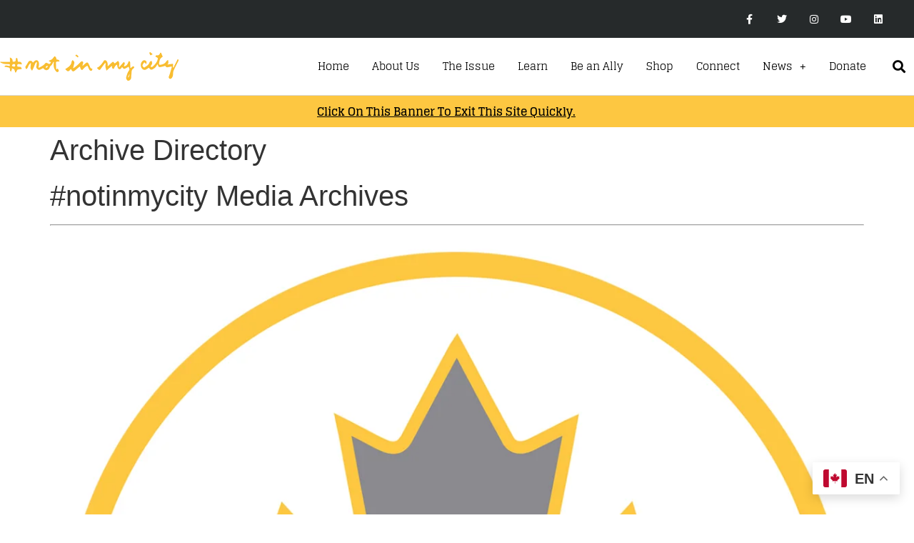

--- FILE ---
content_type: text/css
request_url: https://notinmycity.ca/wp-content/uploads/elementor/css/post-4522.css?ver=1769773648
body_size: 2437
content:
.elementor-kit-4522{--e-global-color-primary:#FDC741;--e-global-color-secondary:#54595F;--e-global-color-text:#000000;--e-global-color-accent:#FDC741;--e-global-typography-primary-font-family:"Glegoo";--e-global-typography-primary-font-weight:600;--e-global-typography-secondary-font-family:"Glegoo";--e-global-typography-secondary-font-weight:400;--e-global-typography-text-font-family:"Glegoo";--e-global-typography-text-font-size:20px;--e-global-typography-text-font-weight:400;--e-global-typography-accent-font-family:"Glegoo";--e-global-typography-accent-font-weight:500;font-size:20px;}.elementor-kit-4522 button:hover,.elementor-kit-4522 button:focus,.elementor-kit-4522 input[type="button"]:hover,.elementor-kit-4522 input[type="button"]:focus,.elementor-kit-4522 input[type="submit"]:hover,.elementor-kit-4522 input[type="submit"]:focus,.elementor-kit-4522 .elementor-button:hover,.elementor-kit-4522 .elementor-button:focus{background-color:#000000;color:#FFFFFF;}.elementor-kit-4522 e-page-transition{background-color:#FFBC7D;}.elementor-kit-4522 a{color:#000000;text-decoration:underline;}.elementor-kit-4522 h2{font-size:40px;}.elementor-kit-4522 button,.elementor-kit-4522 input[type="button"],.elementor-kit-4522 input[type="submit"],.elementor-kit-4522 .elementor-button{font-size:18px;font-weight:bold;text-transform:uppercase;text-decoration:none;color:#000000;padding:20px 20px 20px 20px;}.elementor-section.elementor-section-boxed > .elementor-container{max-width:1250px;}.e-con{--container-max-width:1250px;}.elementor-widget:not(:last-child){margin-block-end:20px;}.elementor-element{--widgets-spacing:20px 20px;--widgets-spacing-row:20px;--widgets-spacing-column:20px;}{}h1.entry-title{display:var(--page-title-display);}.site-header .site-branding{flex-direction:column;align-items:stretch;}.site-header{padding-inline-end:0px;padding-inline-start:0px;}.site-footer .site-branding{flex-direction:column;align-items:stretch;}@media(max-width:1024px){.elementor-section.elementor-section-boxed > .elementor-container{max-width:1024px;}.e-con{--container-max-width:1024px;}}@media(max-width:767px){.elementor-section.elementor-section-boxed > .elementor-container{max-width:767px;}.e-con{--container-max-width:767px;}}/* Start custom CSS *//* Link */
.elementor-widget-wp-widget-recent-posts ul a{
	font-size:18px;
	color:#020202;
	word-spacing:2px;
	letter-spacing:0.4px;
	line-height:2.2em;
	
}/* End custom CSS */

--- FILE ---
content_type: text/css
request_url: https://notinmycity.ca/wp-content/uploads/elementor/css/post-4523.css?ver=1769773648
body_size: 16919
content:
.elementor-4523 .elementor-element.elementor-element-f2b03d9{--display:flex;--flex-direction:row;--container-widget-width:calc( ( 1 - var( --container-widget-flex-grow ) ) * 100% );--container-widget-height:100%;--container-widget-flex-grow:1;--container-widget-align-self:stretch;--flex-wrap-mobile:wrap;--align-items:center;box-shadow:0px 0px 10px 0px rgba(0,0,0,0.5);--margin-top:0px;--margin-bottom:0px;--margin-left:0px;--margin-right:0px;--padding-top:0px;--padding-bottom:0px;--padding-left:0px;--padding-right:0px;}.elementor-4523 .elementor-element.elementor-element-f2b03d9:not(.elementor-motion-effects-element-type-background), .elementor-4523 .elementor-element.elementor-element-f2b03d9 > .elementor-motion-effects-container > .elementor-motion-effects-layer{background-color:transparent;background-image:linear-gradient(178deg, #DFDFDF 0%, #FFFFFF 78%);}.elementor-widget-image .widget-image-caption{color:var( --e-global-color-text );font-family:var( --e-global-typography-text-font-family ), Sans-serif;font-size:var( --e-global-typography-text-font-size );font-weight:var( --e-global-typography-text-font-weight );}.elementor-4523 .elementor-element.elementor-element-df67c29{text-align:center;}.elementor-4523 .elementor-element.elementor-element-df67c29 img{width:79%;}.elementor-4523 .elementor-element.elementor-element-2afb1f78 > .elementor-container > .elementor-column > .elementor-widget-wrap{align-content:center;align-items:center;}.elementor-4523 .elementor-element.elementor-element-2afb1f78:not(.elementor-motion-effects-element-type-background), .elementor-4523 .elementor-element.elementor-element-2afb1f78 > .elementor-motion-effects-container > .elementor-motion-effects-layer{background-color:#262a2b;}.elementor-4523 .elementor-element.elementor-element-2afb1f78 > .elementor-container{min-height:45px;}.elementor-4523 .elementor-element.elementor-element-2afb1f78{transition:background 0.3s, border 0.3s, border-radius 0.3s, box-shadow 0.3s;padding:4px 0px 4px 0px;}.elementor-4523 .elementor-element.elementor-element-2afb1f78 > .elementor-background-overlay{transition:background 0.3s, border-radius 0.3s, opacity 0.3s;}.elementor-4523 .elementor-element.elementor-element-41abaf41{--grid-template-columns:repeat(0, auto);--icon-size:14px;--grid-column-gap:0px;--grid-row-gap:0px;}.elementor-4523 .elementor-element.elementor-element-41abaf41 .elementor-widget-container{text-align:right;}.elementor-4523 .elementor-element.elementor-element-41abaf41 .elementor-social-icon{background-color:rgba(0,0,0,0);--icon-padding:0.9em;}.elementor-4523 .elementor-element.elementor-element-41abaf41 .elementor-social-icon i{color:#ffffff;}.elementor-4523 .elementor-element.elementor-element-41abaf41 .elementor-social-icon svg{fill:#ffffff;}.elementor-4523 .elementor-element.elementor-element-41abaf41 .elementor-social-icon:hover{background-color:#e8c204;}.elementor-4523 .elementor-element.elementor-element-9de5390 > .elementor-container > .elementor-column > .elementor-widget-wrap{align-content:center;align-items:center;}.elementor-4523 .elementor-element.elementor-element-9de5390 > .elementor-container{max-width:1444px;}.elementor-4523 .elementor-element.elementor-element-9de5390{border-style:solid;border-width:0px 0px 1px 0px;border-color:#d8d8d8;margin-top:0px;margin-bottom:0px;padding:1em 0em 1em 0em;}.elementor-4523 .elementor-element.elementor-element-b3fa236{text-align:start;}.elementor-bc-flex-widget .elementor-4523 .elementor-element.elementor-element-5c74194.elementor-column .elementor-widget-wrap{align-items:center;}.elementor-4523 .elementor-element.elementor-element-5c74194.elementor-column.elementor-element[data-element_type="column"] > .elementor-widget-wrap.elementor-element-populated{align-content:center;align-items:center;}.elementor-4523 .elementor-element.elementor-element-5c74194 > .elementor-widget-wrap > .elementor-widget:not(.elementor-widget__width-auto):not(.elementor-widget__width-initial):not(:last-child):not(.elementor-absolute){margin-block-end:1px;}.elementor-4523 .elementor-element.elementor-element-5c74194 > .elementor-element-populated{margin:0px 0px 0px 0px;--e-column-margin-right:0px;--e-column-margin-left:0px;padding:0px 0px 0px 0px;}.elementor-widget-nav-menu .elementor-nav-menu .elementor-item{font-family:var( --e-global-typography-primary-font-family ), Sans-serif;font-weight:var( --e-global-typography-primary-font-weight );}.elementor-widget-nav-menu .elementor-nav-menu--main .elementor-item{color:var( --e-global-color-text );fill:var( --e-global-color-text );}.elementor-widget-nav-menu .elementor-nav-menu--main .elementor-item:hover,
					.elementor-widget-nav-menu .elementor-nav-menu--main .elementor-item.elementor-item-active,
					.elementor-widget-nav-menu .elementor-nav-menu--main .elementor-item.highlighted,
					.elementor-widget-nav-menu .elementor-nav-menu--main .elementor-item:focus{color:var( --e-global-color-accent );fill:var( --e-global-color-accent );}.elementor-widget-nav-menu .elementor-nav-menu--main:not(.e--pointer-framed) .elementor-item:before,
					.elementor-widget-nav-menu .elementor-nav-menu--main:not(.e--pointer-framed) .elementor-item:after{background-color:var( --e-global-color-accent );}.elementor-widget-nav-menu .e--pointer-framed .elementor-item:before,
					.elementor-widget-nav-menu .e--pointer-framed .elementor-item:after{border-color:var( --e-global-color-accent );}.elementor-widget-nav-menu{--e-nav-menu-divider-color:var( --e-global-color-text );}.elementor-widget-nav-menu .elementor-nav-menu--dropdown .elementor-item, .elementor-widget-nav-menu .elementor-nav-menu--dropdown  .elementor-sub-item{font-family:var( --e-global-typography-accent-font-family ), Sans-serif;font-weight:var( --e-global-typography-accent-font-weight );}.elementor-4523 .elementor-element.elementor-element-5a2eb671 > .elementor-widget-container{margin:0px 0px 0px 0px;padding:0em 0em 0em 0em;}.elementor-4523 .elementor-element.elementor-element-5a2eb671 .elementor-menu-toggle{margin-left:auto;background-color:#00000000;}.elementor-4523 .elementor-element.elementor-element-5a2eb671 .elementor-nav-menu .elementor-item{font-family:"Glegoo", Sans-serif;font-size:15px;font-weight:500;text-decoration:none;}.elementor-4523 .elementor-element.elementor-element-5a2eb671 .elementor-nav-menu--main .elementor-item{color:#000000;fill:#000000;padding-left:16px;padding-right:16px;padding-top:0px;padding-bottom:0px;}.elementor-4523 .elementor-element.elementor-element-5a2eb671 .elementor-nav-menu--main .elementor-item:hover,
					.elementor-4523 .elementor-element.elementor-element-5a2eb671 .elementor-nav-menu--main .elementor-item.elementor-item-active,
					.elementor-4523 .elementor-element.elementor-element-5a2eb671 .elementor-nav-menu--main .elementor-item.highlighted,
					.elementor-4523 .elementor-element.elementor-element-5a2eb671 .elementor-nav-menu--main .elementor-item:focus{color:#FDC741;fill:#FDC741;}.elementor-4523 .elementor-element.elementor-element-5a2eb671 .elementor-nav-menu--main .elementor-item.elementor-item-active{color:#FDC741;}.elementor-4523 .elementor-element.elementor-element-5a2eb671{--e-nav-menu-horizontal-menu-item-margin:calc( 0px / 2 );}.elementor-4523 .elementor-element.elementor-element-5a2eb671 .elementor-nav-menu--main:not(.elementor-nav-menu--layout-horizontal) .elementor-nav-menu > li:not(:last-child){margin-bottom:0px;}.elementor-4523 .elementor-element.elementor-element-5a2eb671 .elementor-nav-menu--dropdown a, .elementor-4523 .elementor-element.elementor-element-5a2eb671 .elementor-menu-toggle{color:#FFFFFF;fill:#FFFFFF;}.elementor-4523 .elementor-element.elementor-element-5a2eb671 .elementor-nav-menu--dropdown{background-color:#000000;}.elementor-4523 .elementor-element.elementor-element-5a2eb671 .elementor-nav-menu--dropdown a:hover,
					.elementor-4523 .elementor-element.elementor-element-5a2eb671 .elementor-nav-menu--dropdown a:focus,
					.elementor-4523 .elementor-element.elementor-element-5a2eb671 .elementor-nav-menu--dropdown a.elementor-item-active,
					.elementor-4523 .elementor-element.elementor-element-5a2eb671 .elementor-nav-menu--dropdown a.highlighted,
					.elementor-4523 .elementor-element.elementor-element-5a2eb671 .elementor-menu-toggle:hover,
					.elementor-4523 .elementor-element.elementor-element-5a2eb671 .elementor-menu-toggle:focus{color:#FDC741;}.elementor-4523 .elementor-element.elementor-element-5a2eb671 .elementor-nav-menu--dropdown a.elementor-item-active{color:#FFFFFF;background-color:#000000;}.elementor-4523 .elementor-element.elementor-element-5a2eb671 .elementor-nav-menu--dropdown .elementor-item, .elementor-4523 .elementor-element.elementor-element-5a2eb671 .elementor-nav-menu--dropdown  .elementor-sub-item{font-family:"Glegoo", Sans-serif;font-size:16px;font-weight:500;}.elementor-4523 .elementor-element.elementor-element-5a2eb671 div.elementor-menu-toggle{color:#000000;}.elementor-4523 .elementor-element.elementor-element-5a2eb671 div.elementor-menu-toggle svg{fill:#000000;}.elementor-4523 .elementor-element.elementor-element-5a2eb671 div.elementor-menu-toggle:hover, .elementor-4523 .elementor-element.elementor-element-5a2eb671 div.elementor-menu-toggle:focus{color:#FDC741;}.elementor-4523 .elementor-element.elementor-element-5a2eb671 div.elementor-menu-toggle:hover svg, .elementor-4523 .elementor-element.elementor-element-5a2eb671 div.elementor-menu-toggle:focus svg{fill:#FDC741;}.elementor-widget-search-form input[type="search"].elementor-search-form__input{font-family:var( --e-global-typography-text-font-family ), Sans-serif;font-size:var( --e-global-typography-text-font-size );font-weight:var( --e-global-typography-text-font-weight );}.elementor-widget-search-form .elementor-search-form__input,
					.elementor-widget-search-form .elementor-search-form__icon,
					.elementor-widget-search-form .elementor-lightbox .dialog-lightbox-close-button,
					.elementor-widget-search-form .elementor-lightbox .dialog-lightbox-close-button:hover,
					.elementor-widget-search-form.elementor-search-form--skin-full_screen input[type="search"].elementor-search-form__input{color:var( --e-global-color-text );fill:var( --e-global-color-text );}.elementor-widget-search-form .elementor-search-form__submit{font-family:var( --e-global-typography-text-font-family ), Sans-serif;font-size:var( --e-global-typography-text-font-size );font-weight:var( --e-global-typography-text-font-weight );background-color:var( --e-global-color-secondary );}.elementor-4523 .elementor-element.elementor-element-50c05a5 .elementor-search-form{text-align:end;}.elementor-4523 .elementor-element.elementor-element-50c05a5 .elementor-search-form__toggle{--e-search-form-toggle-size:33px;--e-search-form-toggle-color:#000000;--e-search-form-toggle-background-color:#FFFFFF;}.elementor-4523 .elementor-element.elementor-element-50c05a5.elementor-search-form--skin-full_screen .elementor-search-form__container{background-color:#00000082;}.elementor-4523 .elementor-element.elementor-element-50c05a5 .elementor-search-form__input,
					.elementor-4523 .elementor-element.elementor-element-50c05a5 .elementor-search-form__icon,
					.elementor-4523 .elementor-element.elementor-element-50c05a5 .elementor-lightbox .dialog-lightbox-close-button,
					.elementor-4523 .elementor-element.elementor-element-50c05a5 .elementor-lightbox .dialog-lightbox-close-button:hover,
					.elementor-4523 .elementor-element.elementor-element-50c05a5.elementor-search-form--skin-full_screen input[type="search"].elementor-search-form__input{color:#FFFFFF;fill:#FFFFFF;}.elementor-4523 .elementor-element.elementor-element-50c05a5:not(.elementor-search-form--skin-full_screen) .elementor-search-form__container{border-radius:3px;}.elementor-4523 .elementor-element.elementor-element-50c05a5.elementor-search-form--skin-full_screen input[type="search"].elementor-search-form__input{border-radius:3px;}.elementor-4523 .elementor-element.elementor-element-fe4043f:not(.elementor-motion-effects-element-type-background), .elementor-4523 .elementor-element.elementor-element-fe4043f > .elementor-motion-effects-container > .elementor-motion-effects-layer{background-color:#FDC741;}.elementor-4523 .elementor-element.elementor-element-fe4043f{transition:background 0.3s, border 0.3s, border-radius 0.3s, box-shadow 0.3s;}.elementor-4523 .elementor-element.elementor-element-fe4043f > .elementor-background-overlay{transition:background 0.3s, border-radius 0.3s, opacity 0.3s;}.elementor-widget-text-editor{font-family:var( --e-global-typography-text-font-family ), Sans-serif;font-size:var( --e-global-typography-text-font-size );font-weight:var( --e-global-typography-text-font-weight );color:var( --e-global-color-text );}.elementor-widget-text-editor.elementor-drop-cap-view-stacked .elementor-drop-cap{background-color:var( --e-global-color-primary );}.elementor-widget-text-editor.elementor-drop-cap-view-framed .elementor-drop-cap, .elementor-widget-text-editor.elementor-drop-cap-view-default .elementor-drop-cap{color:var( --e-global-color-primary );border-color:var( --e-global-color-primary );}.elementor-4523 .elementor-element.elementor-element-8dc4518{text-align:center;font-family:"Glegoo", Sans-serif;font-size:16px;font-weight:bold;text-transform:capitalize;text-decoration:underline;}.elementor-theme-builder-content-area{height:400px;}.elementor-location-header:before, .elementor-location-footer:before{content:"";display:table;clear:both;}@media(max-width:1024px){.elementor-widget-image .widget-image-caption{font-size:var( --e-global-typography-text-font-size );}.elementor-4523 .elementor-element.elementor-element-2afb1f78{padding:10px 20px 10px 20px;}.elementor-4523 .elementor-element.elementor-element-41abaf41 .elementor-social-icon{--icon-padding:0.9em;}.elementor-4523 .elementor-element.elementor-element-9de5390{padding:20px 20px 20px 20px;}.elementor-4523 .elementor-element.elementor-element-b3fa236{text-align:start;}.elementor-4523 .elementor-element.elementor-element-5a2eb671 > .elementor-widget-container{margin:0px 0px 0px 0px;padding:0px 0px 0px 0px;}.elementor-widget-search-form input[type="search"].elementor-search-form__input{font-size:var( --e-global-typography-text-font-size );}.elementor-widget-search-form .elementor-search-form__submit{font-size:var( --e-global-typography-text-font-size );}.elementor-widget-text-editor{font-size:var( --e-global-typography-text-font-size );}}@media(min-width:768px){.elementor-4523 .elementor-element.elementor-element-f2b03d9{--content-width:840px;}.elementor-4523 .elementor-element.elementor-element-2157d1f6{width:22%;}.elementor-4523 .elementor-element.elementor-element-5c74194{width:74.03%;}.elementor-4523 .elementor-element.elementor-element-e673b63{width:3.636%;}}@media(max-width:1024px) and (min-width:768px){.elementor-4523 .elementor-element.elementor-element-f2b03d9{--content-width:607px;}.elementor-4523 .elementor-element.elementor-element-79753eef{width:100%;}.elementor-4523 .elementor-element.elementor-element-2157d1f6{width:63%;}.elementor-4523 .elementor-element.elementor-element-5c74194{width:33%;}}@media(max-width:767px){.elementor-4523 .elementor-element.elementor-element-f2b03d9{--justify-content:center;--align-items:center;--container-widget-width:calc( ( 1 - var( --container-widget-flex-grow ) ) * 100% );}.elementor-widget-image .widget-image-caption{font-size:var( --e-global-typography-text-font-size );}.elementor-4523 .elementor-element.elementor-element-df67c29 img{width:100%;}.elementor-4523 .elementor-element.elementor-element-2afb1f78{padding:10px 20px 10px 20px;}.elementor-4523 .elementor-element.elementor-element-79753eef > .elementor-element-populated{margin:0px 0px 0px 0px;--e-column-margin-right:0px;--e-column-margin-left:0px;}.elementor-4523 .elementor-element.elementor-element-41abaf41 .elementor-widget-container{text-align:center;}.elementor-4523 .elementor-element.elementor-element-9de5390{padding:20px 20px 20px 20px;}.elementor-4523 .elementor-element.elementor-element-2157d1f6{width:64%;}.elementor-4523 .elementor-element.elementor-element-5c74194{width:23%;}.elementor-4523 .elementor-element.elementor-element-5a2eb671 .elementor-nav-menu--main > .elementor-nav-menu > li > .elementor-nav-menu--dropdown, .elementor-4523 .elementor-element.elementor-element-5a2eb671 .elementor-nav-menu__container.elementor-nav-menu--dropdown{margin-top:44px !important;}.elementor-4523 .elementor-element.elementor-element-e673b63{width:13%;}.elementor-widget-search-form input[type="search"].elementor-search-form__input{font-size:var( --e-global-typography-text-font-size );}.elementor-widget-search-form .elementor-search-form__submit{font-size:var( --e-global-typography-text-font-size );}.elementor-widget-text-editor{font-size:var( --e-global-typography-text-font-size );}.elementor-4523 .elementor-element.elementor-element-8dc4518{font-size:12px;}}

--- FILE ---
content_type: text/css
request_url: https://notinmycity.ca/wp-content/uploads/elementor/css/post-4530.css?ver=1769773648
body_size: 5745
content:
.elementor-4530 .elementor-element.elementor-element-121bd749 > .elementor-container > .elementor-column > .elementor-widget-wrap{align-content:center;align-items:center;}.elementor-4530 .elementor-element.elementor-element-121bd749:not(.elementor-motion-effects-element-type-background), .elementor-4530 .elementor-element.elementor-element-121bd749 > .elementor-motion-effects-container > .elementor-motion-effects-layer{background-color:#000000;}.elementor-4530 .elementor-element.elementor-element-121bd749{transition:background 0.3s, border 0.3s, border-radius 0.3s, box-shadow 0.3s;padding:100px 0px 100px 0px;}.elementor-4530 .elementor-element.elementor-element-121bd749 > .elementor-background-overlay{transition:background 0.3s, border-radius 0.3s, opacity 0.3s;}.elementor-4530 .elementor-element.elementor-element-59b18d13 > .elementor-element-populated{padding:0% 25% 0% 25%;}.elementor-widget-heading .elementor-heading-title{font-family:var( --e-global-typography-primary-font-family ), Sans-serif;font-weight:var( --e-global-typography-primary-font-weight );color:var( --e-global-color-primary );}.elementor-4530 .elementor-element.elementor-element-677ea807{text-align:center;}.elementor-4530 .elementor-element.elementor-element-677ea807 .elementor-heading-title{font-size:30px;font-weight:600;color:#FDC741;}.elementor-4530 .elementor-element.elementor-element-4dfaf6b{--grid-template-columns:repeat(0, auto);--grid-column-gap:5px;--grid-row-gap:0px;}.elementor-4530 .elementor-element.elementor-element-4dfaf6b .elementor-widget-container{text-align:center;}.elementor-4530 .elementor-element.elementor-element-4dfaf6b .elementor-social-icon{background-color:#00000000;}.elementor-4530 .elementor-element.elementor-element-4dfaf6b .elementor-social-icon i{color:#FFFFFF;}.elementor-4530 .elementor-element.elementor-element-4dfaf6b .elementor-social-icon svg{fill:#FFFFFF;}.elementor-4530 .elementor-element.elementor-element-4dfaf6b .elementor-social-icon:hover{background-color:#FDC741;}.elementor-widget-text-editor{font-family:var( --e-global-typography-text-font-family ), Sans-serif;font-size:var( --e-global-typography-text-font-size );font-weight:var( --e-global-typography-text-font-weight );color:var( --e-global-color-text );}.elementor-widget-text-editor.elementor-drop-cap-view-stacked .elementor-drop-cap{background-color:var( --e-global-color-primary );}.elementor-widget-text-editor.elementor-drop-cap-view-framed .elementor-drop-cap, .elementor-widget-text-editor.elementor-drop-cap-view-default .elementor-drop-cap{color:var( --e-global-color-primary );border-color:var( --e-global-color-primary );}.elementor-4530 .elementor-element.elementor-element-7bfa4521 > .elementor-widget-container{margin:0px 0px 0px 0px;padding:0px 0px 0px 20px;}.elementor-4530 .elementor-element.elementor-element-7bfa4521{text-align:center;font-size:18px;font-weight:300;color:#FFFFFF;}.elementor-4530 .elementor-element.elementor-element-ae501b5 > .elementor-widget-container{margin:0px 0px 0px 0px;padding:0px 0px 0px 0px;}.elementor-4530 .elementor-element.elementor-element-e56ddcb{text-align:center;font-family:"Glegoo", Sans-serif;font-size:15px;font-weight:400;color:#FFFFFF;}.elementor-4530 .elementor-element.elementor-element-7b61cbc4 > .elementor-container > .elementor-column > .elementor-widget-wrap{align-content:center;align-items:center;}.elementor-4530 .elementor-element.elementor-element-7b61cbc4{transition:background 0.3s, border 0.3s, border-radius 0.3s, box-shadow 0.3s;padding:20px 0px 20px 0px;}.elementor-4530 .elementor-element.elementor-element-7b61cbc4 > .elementor-background-overlay{transition:background 0.3s, border-radius 0.3s, opacity 0.3s;}.elementor-bc-flex-widget .elementor-4530 .elementor-element.elementor-element-7adc3695.elementor-column .elementor-widget-wrap{align-items:center;}.elementor-4530 .elementor-element.elementor-element-7adc3695.elementor-column.elementor-element[data-element_type="column"] > .elementor-widget-wrap.elementor-element-populated{align-content:center;align-items:center;}.elementor-4530 .elementor-element.elementor-element-7adc3695.elementor-column > .elementor-widget-wrap{justify-content:center;}.elementor-4530 .elementor-element.elementor-element-7adc3695 > .elementor-element-populated{margin:0px 0px 0px 0px;--e-column-margin-right:0px;--e-column-margin-left:0px;padding:0px 0px 0px 0px;}.elementor-4530 .elementor-element.elementor-element-9333151 > .elementor-widget-container{margin:0px 0px 0px 0px;padding:0px 0px 0px 0px;}.elementor-4530 .elementor-element.elementor-element-9333151{text-align:center;}.elementor-4530 .elementor-element.elementor-element-761b5a8{text-align:center;font-family:"Glegoo", Sans-serif;font-size:14px;font-weight:400;color:#C3BEBE;}.elementor-theme-builder-content-area{height:400px;}.elementor-location-header:before, .elementor-location-footer:before{content:"";display:table;clear:both;}@media(max-width:1024px){.elementor-4530 .elementor-element.elementor-element-121bd749{padding:50px 25px 50px 25px;}.elementor-4530 .elementor-element.elementor-element-59b18d13 > .elementor-element-populated{padding:0px 100px 0px 100px;}.elementor-widget-text-editor{font-size:var( --e-global-typography-text-font-size );}.elementor-4530 .elementor-element.elementor-element-7b61cbc4{padding:30px 25px 30px 25px;}}@media(max-width:767px){.elementor-4530 .elementor-element.elementor-element-121bd749{padding:50px 20px 50px 20px;}.elementor-4530 .elementor-element.elementor-element-59b18d13 > .elementor-element-populated{padding:0px 0px 0px 0px;}.elementor-widget-text-editor{font-size:var( --e-global-typography-text-font-size );}.elementor-4530 .elementor-element.elementor-element-7b61cbc4{padding:30px 20px 30px 20px;}}

--- FILE ---
content_type: application/javascript
request_url: https://stcdn.leadconnectorhq.com/_preview/CdeECYPm.js
body_size: 7438
content:
const t={guest_label:{t:0,b:{t:2,i:[{t:3}],s:"Guests"}},add_guest_button:{t:0,b:{t:2,i:[{t:3}],s:"Add Guest"}},guest_name_label:{t:0,b:{t:2,i:[{t:3}],s:"Guest Name"}},guest_name_placeholder:{t:0,b:{t:2,i:[{t:3}],s:"Name"}},guest_name_req_error:{t:0,b:{t:2,i:[{t:3}],s:"Guest Name is required"}},guest_name_invalid_error:{t:0,b:{t:2,i:[{t:3}],s:"Guest Name is invalid"}},guest_email_label:{t:0,b:{t:2,i:[{t:3}],s:"Guest Email"}},guest_email_placeholder:{t:0,b:{t:2,i:[{t:3}],s:"Email"}},guest_email_req_error:{t:0,b:{t:2,i:[{t:3}],s:"Guest Email is required"}},guest_email_invalid_error:{t:0,b:{t:2,i:[{t:3}],s:"Guest Email is invalid!"}},guest_email_unique_error:{t:0,b:{t:2,i:[{t:3}],s:"Email ID must be unique for guests."}},guest_count_only_button:{t:0,b:{t:2,i:[{t:3}],s:"Add Guest Count"}},guest_count_error:{t:0,b:{t:2,i:[{t:3}],s:"Guest count should be between 1 and 100"}},seat_not_available_error:{t:0,b:{t:2,i:[{t:3}],s:"Total available seats for this slot is only"}},default_consent_text:{t:0,b:{t:2,i:[{t:3}],s:"I confirm that I want to receive content from this company using any contact information I provide."}},add_to_google_calendar:{t:0,b:{t:2,i:[{t:3}],s:"Add to Google Calendar"}},add_to_outlook_ical:{t:0,b:{t:2,i:[{t:3}],s:"Add to Outlook / iCal"}},additional_information:{t:0,b:{t:2,i:[{t:3}],s:"Additional Information"}},anything_youd_like_to_know_before_appointment:{t:0,b:{t:2,i:[{t:3}],s:"Is there anything you would like us to know before your appointment?"}},appointment_request_form:{t:0,b:{t:2,i:[{t:3}],s:"Appointment Request Form"}},appointment_requested:{t:0,b:{t:2,i:[{t:3}],s:"Appointment Requested"}},available_starting_times_for:{t:0,b:{t:2,i:[{t:3}],s:"Available Starting times for"}},book_appointment:{t:0,b:{t:2,i:[{t:3}],s:"Book Appointment"}},cancel:{t:0,b:{t:2,i:[{t:3}],s:"Cancel"}},cannot_find_calendar:{t:0,b:{t:2,i:[{t:3}],s:"Cannot find calendar."}},contact_you_shortly_with_contact_method:{t:0,b:{t:2,i:[{t:3,v:"We will contact you shortly to confirm your request. Please call our office at "},{t:4,k:"contactMethod"},{t:3,v:" if you have any questions."}]}},date_of_birth:{t:0,b:{t:2,i:[{t:3}],s:"Date of birth"}},email:{t:0,b:{t:2,i:[{t:3}],s:"Email"}},first_name:{t:0,b:{t:2,i:[{t:3}],s:"First Name"}},go_to_next_month:{t:0,b:{t:2,i:[{t:3}],s:"Find next available slot"}},last_name:{t:0,b:{t:2,i:[{t:3}],s:"Last Name"}},load_more:{t:0,b:{t:2,i:[{t:3}],s:"Load More"}},location:{t:0,b:{t:2,i:[{t:3}],s:"Location"}},location_is_required:{t:0,b:{t:2,i:[{t:3}],s:"Location is required"}},please_enter_location:{t:0,b:{t:2,i:[{t:3}],s:"Please enter a location"}},payment_information:{t:0,b:{t:2,i:[{t:3}],s:"Payment information"}},next_month:{t:0,b:{t:2,i:[{t:3}],s:"Next month"}},no_calendar_event_found:{t:0,b:{t:2,i:[{t:3}],s:"No calendar event found"}},no_slot_available_this_month:{t:0,b:{t:2,i:[{t:3}],s:"No slot available this month."}},no_slots_available:{t:0,b:{t:2,i:[{t:3}],s:"No Slots available"}},no_timezone_found:{t:0,b:{t:2,i:[{t:3}],s:"No Timezone found!"}},select_staff_member:{t:0,b:{t:2,i:[{t:3}],s:"Select a staff member"}},choose_any_staff:{t:0,b:{t:2,i:[{t:3}],s:"Any Available"}},payment:{t:0,b:{t:2,i:[{t:3}],s:"Payment"}},phone:{t:0,b:{t:2,i:[{t:3}],s:"Phone"}},pick_a_date_and_time:{t:0,b:{t:2,i:[{t:3}],s:"Pick a Date and Time"}},please_choose_at_least_one_option:{t:0,b:{t:2,i:[{t:3}],s:"Please choose at least one option"}},previous_month:{t:0,b:{t:2,i:[{t:3}],s:"Previous month"}},reschedule_current_time:{t:0,b:{t:2,i:[{t:3,v:"Reschedule (Current time: "},{t:4,k:"time"},{t:3,v:")"}]}},search:{t:0,b:{t:2,i:[{t:3}],s:"Search"}},secure_payment:{t:0,b:{t:2,i:[{t:3}],s:"Secure Payment"}},select_date:{t:0,b:{t:2,i:[{t:3}],s:"Select Date"}},select_time:{t:0,b:{t:2,i:[{t:3}],s:"Select time"}},skip:{t:0,b:{t:2,i:[{t:3}],s:"Skip"}},submit:{t:0,b:{t:2,i:[{t:3}],s:"Submit"}},thank_you:{t:0,b:{t:2,i:[{t:3}],s:"Thank You"}},thank_you_for_your_appointment_request:{t:0,b:{t:2,i:[{t:3}],s:"Thank you for your appointment request. "}},this_field_is_required:{t:0,b:{t:2,i:[{t:3}],s:"This field is required."}},unable_to_fetch_calendar:{t:0,b:{t:2,i:[{t:3}],s:"Unable to find calendar"}},unable_to_schedule_appointment:{t:0,b:{t:2,i:[{t:3}],s:"We were unable to schedule your appointment. Please try again."}},DURATION:{t:0,b:{t:2,i:[{t:3}],s:"DURATION"}},DATEANDTIME:{t:0,b:{t:2,i:[{t:3}],s:"DATE & TIME"}},REPEATS:{t:0,b:{t:2,i:[{t:3}],s:"REPEATS"}},type_here_to_search_timezone:{t:0,b:{t:2,i:[{t:3}],s:"Type here to search timezone"}},OLD:{t:0,b:{t:2,i:[{t:3}],s:"OLD"}},continue:{t:0,b:{t:2,i:[{t:3}],s:"Continue"}},fetching_slots:{t:0,b:{t:2,i:[{t:3}],s:"Finding slots..."}},fetching_recurring_slots:{t:0,b:{t:2,i:[{t:3}],s:"Finding recurring slots..."}},schedule_meeting:{t:0,b:{t:2,i:[{t:3}],s:"Schedule Meeting"}},scheduling:{t:0,b:{t:2,i:[{t:3}],s:"Scheduling..."}},reschedule:{t:0,b:{t:2,i:[{t:3}],s:"Reschedule"}},rescheduling:{t:0,b:{t:2,i:[{t:3}],s:"Rescheduling..."}},cancel_appointment:{t:0,b:{t:2,i:[{t:3}],s:"Cancel Meeting"}},cancelling:{t:0,b:{t:2,i:[{t:3}],s:"Cancelling..."}},back:{t:0,b:{t:2,i:[{t:3}],s:"Back"}},enter_your_information:{t:0,b:{t:2,i:[{t:3}],s:"Enter Your Information"}},finding_open_available_slots:{t:0,b:{t:2,i:[{t:3}],s:"Finding Open Available Slots..."}},no_slots_available_in:{t:0,b:{t:2,i:[{t:3}],s:"No slots available in"}},select_a_date:{t:0,b:{t:2,i:[{t:3}],s:"Select a Date"}},choose_time_slot:{t:0,b:{t:2,i:[{t:3}],s:"Choose Time Slot"}},select_a_date_and_time:{t:0,b:{t:2,i:[{t:3}],s:"Select a Date & Time"}},cancellation_reason:{t:0,b:{t:2,i:[{t:3}],s:"Cancellation Reason"}},cancellation_reason_placeholder:{t:0,b:{t:2,i:[{t:3}],s:"Please enter cancellation reason"}},your_appointment_has_been_cancelled:{t:0,b:{t:2,i:[{t:3}],s:"Your meeting has been cancelled!"}},more:{t:0,b:{t:2,i:[{t:3}],s:"more..."}},less:{t:0,b:{t:2,i:[{t:3}],s:"less"}},your_meeting_has_been_rescheduled:{t:0,b:{t:2,i:[{t:3}],s:"Your Meeting has been Rescheduled"}},your_meeting_has_been_scheduled:{t:0,b:{t:2,i:[{t:3}],s:"Your Meeting has been Scheduled"}},any_staff_header:{t:0,b:{t:2,i:[{t:3}],s:"Any staff available"}},any_staff_description:{t:0,b:{t:2,i:[{t:3}],s:"To maximize the total available slot select this option"}},select_staff_for:{t:0,b:{t:2,i:[{t:3}],s:"Select Staff for"}},select_service:{t:0,b:{t:2,i:[{t:3}],s:"Select Service"}},next:{t:0,b:{t:2,i:[{t:3}],s:"Next"}},slot:{t:0,b:{t:2,i:[{t:3}],s:"Seat"}},slots:{t:0,b:{t:2,i:[{t:3}],s:"Seats"}},your_appointment_has_been_rescheduled:{t:0,b:{t:2,i:[{t:3}],s:"Your appointment has been rescheduled"}},your_appointment_has_been_scheduled:{t:0,b:{t:2,i:[{t:3}],s:"Your appointment has been scheduled"}},your_appointment_cancelled:{t:0,b:{t:2,i:[{t:3}],s:"Your appointment has been cancelled."}},am:{t:0,b:{t:2,i:[{t:3}],s:"AM"}},pm:{t:0,b:{t:2,i:[{t:3}],s:"PM"}},hr:{t:0,b:{t:2,i:[{t:3}],s:"Hr"}},minutes:{t:0,b:{t:2,i:[{t:3}],s:"Minutes"}},january:{t:0,b:{t:2,i:[{t:3}],s:"January"}},february:{t:0,b:{t:2,i:[{t:3}],s:"February"}},march:{t:0,b:{t:2,i:[{t:3}],s:"March"}},april:{t:0,b:{t:2,i:[{t:3}],s:"April"}},may:{t:0,b:{t:2,i:[{t:3}],s:"May"}},june:{t:0,b:{t:2,i:[{t:3}],s:"June"}},july:{t:0,b:{t:2,i:[{t:3}],s:"July"}},august:{t:0,b:{t:2,i:[{t:3}],s:"August"}},september:{t:0,b:{t:2,i:[{t:3}],s:"September"}},october:{t:0,b:{t:2,i:[{t:3}],s:"October"}},november:{t:0,b:{t:2,i:[{t:3}],s:"November"}},december:{t:0,b:{t:2,i:[{t:3}],s:"December"}},sunday:{t:0,b:{t:2,i:[{t:3}],s:"Sunday"}},monday:{t:0,b:{t:2,i:[{t:3}],s:"Monday"}},tuesday:{t:0,b:{t:2,i:[{t:3}],s:"Tuesday"}},wednesday:{t:0,b:{t:2,i:[{t:3}],s:"Wednesday"}},thursday:{t:0,b:{t:2,i:[{t:3}],s:"Thursday"}},friday:{t:0,b:{t:2,i:[{t:3}],s:"Friday"}},saturday:{t:0,b:{t:2,i:[{t:3}],s:"Saturday"}},sun:{t:0,b:{t:2,i:[{t:3}],s:"Sun"}},mon:{t:0,b:{t:2,i:[{t:3}],s:"Mon"}},tue:{t:0,b:{t:2,i:[{t:3}],s:"Tue"}},wed:{t:0,b:{t:2,i:[{t:3}],s:"Wed"}},thu:{t:0,b:{t:2,i:[{t:3}],s:"Thu"}},fri:{t:0,b:{t:2,i:[{t:3}],s:"Fri"}},sat:{t:0,b:{t:2,i:[{t:3}],s:"Sat"}},timezone:{t:0,b:{t:2,i:[{t:3}],s:"Timezone"}},select:{t:0,b:{t:2,i:[{t:3}],s:"Select"}},select_date_time:{t:0,b:{t:2,i:[{t:3}],s:"Select Date & Time"}},time_zone:{t:0,b:{t:2,i:[{t:3}],s:"Time zone"}},duration:{t:0,b:{t:2,i:[{t:3}],s:"Duration"}},enter_details:{t:0,b:{t:2,i:[{t:3}],s:"Enter Details"}},schedule_event:{t:0,b:{t:2,i:[{t:3}],s:"Schedule Event"}},show_less:{t:0,b:{t:2,i:[{t:3}],s:"Show Less"}},show_more:{t:0,b:{t:2,i:[{t:3}],s:"Show More"}},mins:{t:0,b:{t:2,i:[{t:3}],s:"Mins"}},add_services:{t:0,b:{t:2,i:[{t:3}],s:"Add Services"}},select_different_services:{t:0,b:{t:2,i:[{t:3}],s:"Select different services"}},confirm:{t:0,b:{t:2,i:[{t:3}],s:"Confirm"}},schedule_appointment:{t:0,b:{t:2,i:[{t:3}],s:"Schedule Appointment"}},service_menu_guest_description:{t:0,b:{t:2,i:[{t:3,v:"You and "},{t:4,k:"guestCount"},{t:3,v:" more guest(s)"}]}},max_guest_error:{t:0,b:{t:2,i:[{t:3,v:"You can reserve up to "},{t:4,k:"count"},{t:3,v:" slots for this service. To book for additional guests, kindly select a different service for the same time slot."}]}},just_me:{t:0,b:{t:2,i:[{t:3}],s:"Just Me"}},people:{t:0,b:{t:2,i:[{t:3}],s:"people"}},selected_services:{t:0,b:{t:2,i:[{t:3}],s:"Selected Services"}},choose_service:{t:0,b:{t:2,i:[{t:3}],s:"Choose a service"}},guest_title:{t:0,b:{t:2,i:[{t:3,v:"Guest "},{t:4,k:"count"},{t:3,v:" "},{t:4,k:"title"}]}},with_any_available_staff:{t:0,b:{t:2,i:[{t:3}],s:"With any available staff"}},with:{t:0,b:{t:2,i:[{t:3}],s:"with"}},select_staff:{t:0,b:{t:2,i:[{t:3}],s:"Select Staff"}},total:{t:0,b:{t:2,i:[{t:3}],s:"Total"}},totalAmount:{t:0,b:{t:2,i:[{t:3}],s:"Total Amount"}},paymentDetails:{t:0,b:{t:2,i:[{t:3}],s:"Payment Details"}},item:{t:0,b:{t:2,i:[{t:3}],s:"item"}},items:{t:0,b:{t:2,i:[{t:3}],s:"items"}},view_cart:{t:0,b:{t:2,i:[{t:3}],s:"View Cart"}},change_time:{t:0,b:{t:2,i:[{t:3}],s:"Change time"}},staff_busy_error:{t:0,b:{t:2,i:[{t:3}],s:"Not booked: Staff busy"}},your_appointment:{t:0,b:{t:2,i:[{t:3}],s:"Your Appointment"}},book:{t:0,b:{t:2,i:[{t:3}],s:"Book"}},add:{t:0,b:{t:2,i:[{t:3}],s:"Add"}},scheduling_appointment:{t:0,b:{t:2,i:[{t:3}],s:"Scheduling appointment"}},select_all_services_error:{t:0,b:{t:2,i:[{t:3}],s:"Please ensure you select services for all guests before proceeding"}},booking_unsuccessful:{t:0,b:{t:2,i:[{t:3}],s:"Booking unsuccessful, resource unavailable at the moment."}},acceptEssentialCookies:{t:0,b:{t:2,i:[{t:3}],s:"Accept essential"}},acceptAll:{t:0,b:{t:2,i:[{t:3}],s:"Accept all"}},ok:{t:0,b:{t:2,i:[{t:3}],s:"Ok"}},customise:{t:0,b:{t:2,i:[{t:3}],s:"Customize"}},reject:{t:0,b:{t:2,i:[{t:3}],s:"Reject"}},savePreferences:{t:0,b:{t:2,i:[{t:3}],s:"Save Preferences"}},essential:{t:0,b:{t:2,i:[{t:3}],s:"Essential"}},functional:{t:0,b:{t:2,i:[{t:3}],s:"Functional"}},performance:{t:0,b:{t:2,i:[{t:3}],s:"Performance"}},analytics:{t:0,b:{t:2,i:[{t:3}],s:"Analytics"}},advertising:{t:0,b:{t:2,i:[{t:3}],s:"Advertising"}},uncategorized:{t:0,b:{t:2,i:[{t:3}],s:"Uncategorized"}},cookies:{t:0,b:{t:2,i:[{t:3}],s:"Cookies"}},previous_time:{t:0,b:{t:2,i:[{t:3}],s:"Previous time"}},icloud_calendar:{t:0,b:{t:2,i:[{t:3}],s:"iCloud Calendar"}},meeting_has_been_rescheduled:{t:0,b:{t:2,i:[{t:3}],s:"Meeting has been Rescheduled"}},google_calendar:{t:0,b:{t:2,i:[{t:3}],s:"Google Calendar"}},outlook_calendar:{t:0,b:{t:2,i:[{t:3}],s:"Outlook Calendar"}},deposit_paid:{t:0,b:{t:2,i:[{t:3}],s:"Amount to be paid now"}},pay_now:{t:0,b:{t:2,i:[{t:3}],s:"Pay Now"}},total_amount:{t:0,b:{t:2,i:[{t:3}],s:"Total Amount"}},paid:{t:0,b:{t:2,i:[{t:3}],s:"Paid"}},terms_and_conditions:{t:0,b:{t:2,i:[{t:3}],s:"Please accept the terms and conditions"}},email_error:{t:0,b:{t:2,i:[{t:3}],s:"Email is required"}},cancel_booking:{t:0,b:{t:2,i:[{t:3}],s:"Cancel Booking"}},cancel_meeting:{t:0,b:{t:2,i:[{t:3}],s:"Cancel Meeting ?"}},appointment_cancelled:{t:0,b:{t:2,i:[{t:3}],s:"Your appointment is cancelled."}},first_name_error:{t:0,b:{t:2,i:[{t:3}],s:"First Name is required"}},last_name_error:{t:0,b:{t:2,i:[{t:3}],s:"Last Name is required"}},phone_error:{t:0,b:{t:2,i:[{t:3}],s:"Phone is required"}},invalid_phone_no:{t:0,b:{t:2,i:[{t:3}],s:"Invalid phone number"}},enter_location_of_your_choice:{t:0,b:{t:2,i:[{t:3}],s:"Enter any location of your choice"}},meeting_location:{t:0,b:{t:2,i:[{t:3}],s:"Meeting Location"}},payment_error_unknown:{t:0,b:{t:2,i:[{t:3}],s:"Something went wrong with your payment. Please try again."}},payment_process_error:{t:0,b:{t:2,i:[{t:3}],s:"An error occurred while trying to process your payment. Please try again."}},payment_failed:{t:0,b:{t:2,i:[{t:3}],s:"Payment is failed"}},slot_no_longer_available:{t:0,b:{t:2,i:[{t:3}],s:"The slot you have selected is no longer available"}},select_preferred_location:{t:0,b:{t:2,i:[{t:3}],s:"Select preferred location"}},learn_more:{t:0,b:{t:2,i:[{t:3}],s:"Learn More"}},add_another_service:{t:0,b:{t:2,i:[{t:3}],s:"Add another service"}},common:{errors:{generic:{t:0,b:{t:2,i:[{t:3}],s:"We're sorry, but something went wrong. Please try again."}},verification_failed:{t:0,b:{t:2,i:[{t:3}],s:"Verification failed! Please try again"}},full_name_validation_error:{t:0,b:{t:2,i:[{t:3}],s:"Please enter both first name and last name"}}},placeholders:{select_country:{t:0,b:{t:2,i:[{t:3}],s:"Select Country"}},select_state:{t:0,b:{t:2,i:[{t:3,v:"Select "},{t:4,k:"state"}]}}},statuses:{free:{t:0,b:{t:2,i:[{t:3}],s:"FREE"}}},email:{verify_email:{t:0,b:{t:2,i:[{t:3}],s:"Verify Email"}},verified:{t:0,b:{t:2,i:[{t:3}],s:"verified"}},your_email_has_been_successfully_verified:{t:0,b:{t:2,i:[{t:3,v:"Your email "},{t:4,k:"email"},{t:3,v:" has been successfully verified."}]}},your_verification_code_has_been_sent_to:{t:0,b:{t:2,i:[{t:3,v:"Your verification code has been sent to "},{t:4,k:"email"},{t:3,v:". "}]}},kindly_review:{t:0,b:{t:2,i:[{t:3}],s:"Kindly review your email inbox and insert the code below to complete the verification process."}},enter_otp:{t:0,b:{t:2,i:[{t:3}],s:"Enter OTP"}},confirm_code:{t:0,b:{t:2,i:[{t:3}],s:"Confirm Code"}},edit_email:{t:0,b:{t:2,i:[{t:3}],s:"Edit Email"}}},form_survey_payment:{other_amount:{t:0,b:{t:2,i:[{t:3}],s:"Other amount"}},please_add_valid_amount:{t:0,b:{t:2,i:[{t:3}],s:"Please add valid amount"}},billing_frequency:{t:0,b:{t:2,i:[{t:3}],s:"Billing Frequency"}},label:{t:0,b:{t:2,i:[{t:3}],s:"label"}},please_select_a_recurring_type:{t:0,b:{t:2,i:[{t:3}],s:"Please select a recurring type"}},alert:{t:0,b:{t:2,i:[{t:3}],s:"alert"}},payment_will_be_processed_as_soon_as_you_proceed_to_the_next_step:{t:0,b:{t:2,i:[{t:3}],s:"Payment will be processed as soon as you proceed to the next step"}},payment_successful:{t:0,b:{t:2,i:[{t:3}],s:"Payment Successful"}}},phone:{verify_phone:{t:0,b:{t:2,i:[{t:3}],s:"Verify Phone"}},verified:{t:0,b:{t:2,i:[{t:3}],s:"verified"}},your_phone_has_been_successfully_verified:{t:0,b:{t:2,i:[{t:3,v:"Your phone "},{t:4,k:"phone"},{t:3,v:" has been successfully verified."}]}},your_verification_code_has_been_sent_to:{t:0,b:{t:2,i:[{t:3,v:"Your verification code has been sent to "},{t:4,k:"phone"},{t:3,v:". "}]}},kindly_review:{t:0,b:{t:2,i:[{t:3}],s:"Kindly review your sms and insert the code below to complete the verification process."}},enter_otp:{t:0,b:{t:2,i:[{t:3}],s:"Enter OTP"}},confirm_code:{t:0,b:{t:2,i:[{t:3}],s:"Confirm Code"}},edit_phone:{t:0,b:{t:2,i:[{t:3}],s:"Edit Phone"}}},radio_option:{press_enter_to_add_custom_option:{t:0,b:{t:2,i:[{t:3}],s:"Press enter to add custom option"}}},signature:{clear:{t:0,b:{t:2,i:[{t:3}],s:"Clear"}}},textbox_list:{value:{t:0,b:{t:2,i:[{t:3}],s:"Value"}}}},variations:{t:0,b:{t:2,i:[{t:3}],s:"Variations"}},addons:{t:0,b:{t:2,i:[{t:3}],s:"Add-ons"}},booking_details:{t:0,b:{t:2,i:[{t:3}],s:"Booking Details"}},services:{t:0,b:{t:2,i:[{t:3}],s:"Services"}},staff:{t:0,b:{t:2,i:[{t:3}],s:"Staff"}},date_time:{t:0,b:{t:2,i:[{t:3}],s:"Date and Time"}},choose_staff:{t:0,b:{t:2,i:[{t:3}],s:"Choose Staff"}},pick_any_staff:{t:0,b:{t:2,i:[{t:3}],s:"Pick staff"}},any_available_staff:{t:0,b:{t:2,i:[{t:3}],s:"Any Available Staff"}},selected:{t:0,b:{t:2,i:[{t:3}],s:"Selected"}},choose_date_time:{t:0,b:{t:2,i:[{t:3}],s:"Choose Date & Time"}},go_to_cart:{t:0,b:{t:2,i:[{t:3}],s:"Go to cart"}},added:{t:0,b:{t:2,i:[{t:3}],s:"Added"}},service_variations:{t:0,b:{t:2,i:[{t:3}],s:"Service Variations"}},addon_services:{t:0,b:{t:2,i:[{t:3}],s:"Add-on services"}},select_location:{t:0,b:{t:2,i:[{t:3}],s:"Select location"}},search_services:{t:0,b:{t:2,i:[{t:3}],s:"Search Services"}},choose_location:{t:0,b:{t:2,i:[{t:3}],s:"Choose Location"}},search_locations:{t:0,b:{t:2,i:[{t:3}],s:"Search Locations"}},sort_by:{t:0,b:{t:2,i:[{t:3}],s:"Sort By"}},name:{t:0,b:{t:2,i:[{t:3}],s:"Name"}},price:{t:0,b:{t:2,i:[{t:3}],s:"Price"}},ascending:{t:0,b:{t:2,i:[{t:3}],s:"Ascending"}},descending:{t:0,b:{t:2,i:[{t:3}],s:"Descending"}},due_today:{t:0,b:{t:2,i:[{t:3}],s:"Due Today"}},service_description:{t:0,b:{t:2,i:[{t:3}],s:"Service Description"}},remove_all_services:{t:0,b:{t:2,i:[{t:3}],s:"Remove all services ?"}},remove_services_desc:{t:0,b:{t:2,i:[{t:3}],s:"Removing all services would empty your cart and cancel your booking. Are you sure?"}},remove:{t:0,b:{t:2,i:[{t:3}],s:"Yes Remove"}},categories:{t:0,b:{t:2,i:[{t:3}],s:"Categories"}},service_unavailable:{t:0,b:{t:2,i:[{t:3}],s:"Service Unavailable"}},few_service_unavailable:{t:0,b:{t:2,i:[{t:4,k:"count"},{t:3,v:" of the selected services isn’t available at this location. Please change the service or switch back to the previous location to continue."}]}},service_unavailable_loc:{t:0,b:{t:2,i:[{t:3}],s:"Service unavailable at selected location."}},revert:{t:0,b:{t:2,i:[{t:3}],s:"Revert"}},explore_new_services:{t:0,b:{t:2,i:[{t:3}],s:"Explore New Services"}},services_unavailable:{t:0,b:{t:2,i:[{t:3}],s:"Service(s) Unavailable"}},all_services_unavailable:{t:0,b:{t:2,i:[{t:3}],s:"Your cart includes services from a previous location, but some may not be available in the new location."}},price_vary_desc:{t:0,b:{t:2,i:[{t:3}],s:"Final price may vary depending on staff selected"}},payment_method:{t:0,b:{t:2,i:[{t:3}],s:"Payment Method"}},by:{t:0,b:{t:2,i:[{t:3}],s:"by"}},apply:{t:0,b:{t:2,i:[{t:3}],s:"Apply"}},clear_all:{t:0,b:{t:2,i:[{t:3}],s:"Clear all"}},retry_payment:{t:0,b:{t:2,i:[{t:3}],s:"Retry Payment"}},session_expired:{t:0,b:{t:2,i:[{t:3}],s:"Session Expired"}},session_timed_out:{t:0,b:{t:2,i:[{t:3}],s:"Uh-oh! Your session has timed out."}},start_over_booking:{t:0,b:{t:2,i:[{t:3}],s:"Please start over to initiate a new booking"}},start_over:{t:0,b:{t:2,i:[{t:3}],s:"Start Over"}},no_services_found:{t:0,b:{t:2,i:[{t:3}],s:"No Services Found!"}},no_services_configured:{t:0,b:{t:2,i:[{t:3}],s:"No Services Found!"}},no_services_desc:{t:0,b:{t:2,i:[{t:3}],s:`We couldn’t find anything right now.
Try again or check back soon.`}},no_locations_found:{t:0,b:{t:2,i:[{t:3}],s:"No Locations Found!"}},no_payment_method_available:{t:0,b:{t:2,i:[{t:3}],s:"No payment method available"}},no_products_available:{t:0,b:{t:2,i:[{t:3}],s:"No products available"}},alert_icon_alt:{t:0,b:{t:2,i:[{t:3}],s:"Alert"}},tax_included_in_prices:{t:0,b:{t:2,i:[{t:3}],s:"(Included in prices)"}},location_change_detected:{t:0,b:{t:2,i:[{t:3}],s:"Location Change Detected"}},proceed_desc:{t:0,b:{t:2,i:[{t:3}],s:"To proceed, you can:"}},revert_prev_location:{t:0,b:{t:2,i:[{t:4,k:"start"},{t:3,v:"Revert to the previous location"},{t:4,k:"end"},{t:3,v:" to keep your selected services."}]}},explore_new_services_desc:{t:0,b:{t:2,i:[{t:4,k:"start"},{t:3,v:"Explore services in the new location"},{t:4,k:"end"},{t:3,v:" and update your cart."}]}},coupon_applied_successfully:{t:0,b:{t:2,i:[{t:3}],s:"Coupon applied successfully"}},discount:{t:0,b:{t:2,i:[{t:3}],s:"Discount (Coupon)"}},remove_coupon:{t:0,b:{t:2,i:[{t:3}],s:"Remove"}},failed_to_apply_coupon:{t:0,b:{t:2,i:[{t:3}],s:"Failed to apply coupon code"}},coupon_code_applied:{t:0,b:{t:2,i:[{t:3}],s:"Coupon code applied"}},test_mode:{t:0,b:{t:2,i:[{t:3}],s:"Test Mode"}},review_your_booking:{t:0,b:{t:2,i:[{t:3}],s:"Review Your Booking"}},have_coupon_code:{t:0,b:{t:2,i:[{t:3}],s:"Have a coupon?"}},book_services_error:{t:0,b:{t:2,i:[{t:3}],s:"We were unable to book your services. Please try again."}},subtotal:{t:0,b:{t:2,i:[{t:3}],s:"Subtotal"}},service:{t:0,b:{t:2,i:[{t:3}],s:"Service(s)"}},more_info:{t:0,b:{t:2,i:[{t:3}],s:"more"}},name_ascending:{t:0,b:{t:2,i:[{t:3}],s:"Name (ascending)"}},name_descending:{t:0,b:{t:2,i:[{t:3}],s:"Name (descending)"}},price_ascending:{t:0,b:{t:2,i:[{t:3}],s:"Price (Low to High)"}},price_descending:{t:0,b:{t:2,i:[{t:3}],s:"Price (High to Low)"}},card_on_file_msg:{t:0,b:{t:2,i:[{t:3}],s:"You’re not being charged right now — entering your card is just required to proceed with the booking."}},reschedule_appointment:{t:0,b:{t:2,i:[{t:3}],s:"Reschedule Appointment"}},reschedule_appointment_message:{t:0,b:{t:2,i:[{t:3}],s:"Kindly choose a new date and time for the appointment listed below"}},cancel_appointment_message:{t:0,b:{t:2,i:[{t:3}],s:"Could you please provide the reason for canceling the appointment listed below? This will help us enhance our services for you."}},cancel_appointment_header:{t:0,b:{t:2,i:[{t:3}],s:"Cancel Appointment"}},select_new_date_time:{t:0,b:{t:2,i:[{t:3}],s:"Select New Date & Time"}},reschedule_appointment_success:{t:0,b:{t:2,i:[{t:3}],s:"Your appointment has been rescheduled successfully"}},cancel_appointment_success:{t:0,b:{t:2,i:[{t:3}],s:"Your appointment has been cancelled successfully"}},prepaid:{t:0,b:{t:2,i:[{t:3}],s:"Prepaid"}},coupon_removed_due_to_changes:{t:0,b:{t:2,i:[{t:3}],s:"Coupon removed! Please re-apply the coupon."}},all:{t:0,b:{t:2,i:[{t:3}],s:"All"}},category:{t:0,b:{t:2,i:[{t:3}],s:"Category"}},clear:{t:0,b:{t:2,i:[{t:3}],s:"Clear"}},yet_to_be_selected:{t:0,b:{t:2,i:[{t:3}],s:"Yet to be selected"}},booking_summary:{t:0,b:{t:2,i:[{t:3}],s:"Booking Summary"}},all_listings:{t:0,b:{t:2,i:[{t:3}],s:"All Listings"}},search_listings:{t:0,b:{t:2,i:[{t:3}],s:"Search Listings"}},view_details:{t:0,b:{t:2,i:[{t:3}],s:"View Details"}},select_variant:{t:0,b:{t:2,i:[{t:3}],s:"Select Variant"}},select_duration:{t:0,b:{t:2,i:[{t:3}],s:"Select Duration"}},continue_to_checkout:{t:0,b:{t:2,i:[{t:3}],s:"Continue to Checkout"}},quantity:{t:0,b:{t:2,i:[{t:3}],s:"Quantity"}},add_more_listing:{t:0,b:{t:2,i:[{t:3}],s:"Add More Listings"}},security_deposit:{t:0,b:{t:2,i:[{t:3}],s:"Security Deposit"}},banner_alt:{t:0,b:{t:2,i:[{t:3}],s:"Form banner image"}},video_lead_popup:{title:{t:0,b:{t:2,i:[{t:3}],s:"To keep watching, fill out the form below!"}},close_alt:{t:0,b:{t:2,i:[{t:3}],s:"Close popup"}}},enable_sound:{t:0,b:{t:2,i:[{t:3}],s:"Enable sound"}},close:{t:0,b:{t:2,i:[{t:3}],s:"Close"}},add_guest:{guest_label:{t:0,b:{t:2,i:[{t:3,v:"Guest "},{t:4,k:"index"}]}},guest_count_label:{t:0,b:{t:2,i:[{t:3}],s:"Number of guest(s)"}}},cart_details:{decrease_quantity_alt:{t:0,b:{t:2,i:[{t:3}],s:"Decrease quantity"}},increase_quantity_alt:{t:0,b:{t:2,i:[{t:3}],s:"Increase quantity"}}},checkout_contact:{country:{t:0,b:{t:2,i:[{t:3}],s:"Country"}},billing_same_as_shipping:{t:0,b:{t:2,i:[{t:3}],s:"Billing address same as shipping address"}},billing_details:{t:0,b:{t:2,i:[{t:3}],s:"Billing Details"}},test_mode:{t:0,b:{t:2,i:[{t:3}],s:"Test Mode"}}},ecommerce:{featured_products:{heading:{t:0,b:{t:2,i:[{t:3}],s:"Featured Products"}}},common:{subscription:{t:0,b:{t:2,i:[{t:3}],s:"Subscription"}},day_free_trial:{t:0,b:{t:2,i:[{t:3}],s:"Day Free Trial"}},one_time_setup_fee:{t:0,b:{t:2,i:[{t:3}],s:"One-Time Setup fee"}},currently_unavailable:{t:0,b:{t:2,i:[{t:3}],s:"Currently unavailable"}},out_of_stock:{t:0,b:{t:2,i:[{t:3}],s:"Out of stock"}},quantity:{t:0,b:{t:2,i:[{t:3}],s:"Quantity"}},subtotal:{t:0,b:{t:2,i:[{t:3}],s:"Subtotal"}},total:{t:0,b:{t:2,i:[{t:3}],s:"Total"}},continue_shopping:{t:0,b:{t:2,i:[{t:3}],s:"Continue Shopping"}},free:{t:0,b:{t:2,i:[{t:3}],s:"FREE"}},remove:{t:0,b:{t:2,i:[{t:3}],s:"Remove"}},includes_setup_fee:{t:0,b:{t:2,i:[{t:3}],s:"(includes setup fee)"}},product_image_alt:{t:0,b:{t:2,i:[{t:3}],s:"Product image"}},payment_cancelled:{t:0,b:{t:2,i:[{t:3}],s:"Payment cancelled"}},verification_failed:{t:0,b:{t:2,i:[{t:3}],s:"Verification failed! Please try again"}},show_more:{t:0,b:{t:2,i:[{t:3}],s:"Show More"}},show_less:{t:0,b:{t:2,i:[{t:3}],s:"Show Less"}},delete_icon_alt:{t:0,b:{t:2,i:[{t:3}],s:"Delete"}},close_icon_alt:{t:0,b:{t:2,i:[{t:3}],s:"Close"}},check_icon_alt:{t:0,b:{t:2,i:[{t:3}],s:"Success"}},toggle_description:{t:0,b:{t:2,i:[{t:3}],s:"Toggle description"}},interval_plural_suffix:{t:0,b:{t:2,i:[{t:3}],s:"s"}},empty_list_alt:{t:0,b:{t:2,i:[{t:3}],s:"Empty list"}}},cart_summary:{edit_icon_alt:{t:0,b:{t:2,i:[{t:3}],s:"Edit cart icon"}},edit_cart:{t:0,b:{t:2,i:[{t:3}],s:"Edit Cart"}},empty_cart_alt:{t:0,b:{t:2,i:[{t:3}],s:"Empty cart illustration"}},empty_cart_heading:{t:0,b:{t:2,i:[{t:3}],s:"Your cart is empty"}},empty_cart_description:{t:0,b:{t:2,i:[{t:3}],s:"Tumbleweeds are cool, but this cart is looking for more exciting items. Grab your shopping list and let's roll!"}},arrow_icon_alt:{t:0,b:{t:2,i:[{t:3}],s:"Arrow icon"}},discount_coupon:{t:0,b:{t:2,i:[{t:3}],s:"Discount (coupon)"}},ticket_icon_alt:{t:0,b:{t:2,i:[{t:3}],s:"Ticket icon"}},remove_item:{t:0,b:{t:2,i:[{t:3}],s:"Remove item"}},shipping:{t:0,b:{t:2,i:[{t:3}],s:"Shipping"}}},cart_details:{items_added:{t:0,b:{t:2,i:[{t:3}],s:"item(s) added"}},close_icon_alt:{t:0,b:{t:2,i:[{t:3}],s:"Close cart drawer"}},warning_icon_alt:{t:0,b:{t:2,i:[{t:3}],s:"Warning icon"}},decrease_quantity_alt:{t:0,b:{t:2,i:[{t:3}],s:"Decrease quantity"}},increase_quantity_alt:{t:0,b:{t:2,i:[{t:3}],s:"Increase quantity"}},delete_icon_alt:{t:0,b:{t:2,i:[{t:3}],s:"Delete item"}},view_cart:{t:0,b:{t:2,i:[{t:3}],s:"View cart"}}},thank_you:{trial_ends:{t:0,b:{t:2,i:[{t:3}],s:"Trial ends"}},included_in_prices:{t:0,b:{t:2,i:[{t:3}],s:"(Included in prices)"}},address_labels:{name:{t:0,b:{t:2,i:[{t:3}],s:"Name:"}},address_info:{t:0,b:{t:2,i:[{t:3}],s:"Address info:"}},city:{t:0,b:{t:2,i:[{t:3}],s:"City:"}},state:{t:0,b:{t:2,i:[{t:3}],s:"State:"}},country:{t:0,b:{t:2,i:[{t:3}],s:"Country:"}},phone_number:{t:0,b:{t:2,i:[{t:3}],s:"Phone number:"}},zipcode:{t:0,b:{t:2,i:[{t:3}],s:"Zipcode:"}},postal_code:{t:0,b:{t:2,i:[{t:3}],s:"Postal code:"}}}},product_list:{you_may_also_like:{t:0,b:{t:2,i:[{t:3}],s:"You may also like"}},no_results_found:{t:0,b:{t:2,i:[{t:3}],s:"No results found"}},could_not_find:{t:0,b:{t:2,i:[{t:3}],s:"could not be found. Check the spelling or use a different word or phrase."}},products_unavailable:{t:0,b:{t:2,i:[{t:3}],s:"Products are unavailable at the moment."}},try_different_collection:{t:0,b:{t:2,i:[{t:3}],s:"Please try a different collection."}},coming_soon:{t:0,b:{t:2,i:[{t:3}],s:"Don't worry, they'll be popping up soon with a surprise."}},no_products:{t:0,b:{t:2,i:[{t:3}],s:"No Products"}},page_not_found:{t:0,b:{t:2,i:[{t:3}],s:"Page not found."}},error_404:{t:0,b:{t:2,i:[{t:3}],s:"404"}}},product_detail:{page_not_found:{t:0,b:{t:2,i:[{t:3}],s:"404 Page Not Found"}},item_not_available:{t:0,b:{t:2,i:[{t:3}],s:"We're sorry! The item you're looking for is not available at the moment"}},buy_now:{t:0,b:{t:2,i:[{t:3}],s:"Buy now"}}},shipping:{heading:{t:0,b:{t:2,i:[{t:3}],s:"Shipping methods"}},free:{t:0,b:{t:2,i:[{t:3}],s:"Free"}}},checkout:{contact_heading:{t:0,b:{t:2,i:[{t:3}],s:"Contact"}},recurring_product_warning:{t:0,b:{t:2,i:[{t:3}],s:"Only one recurring product is allowed"}},no_payment_method:{t:0,b:{t:2,i:[{t:3}],s:"No valid payment method found"}},fill_all_details:{t:0,b:{t:2,i:[{t:3}],s:"Make sure that you filled all the details!"}},invalid_coupon:{t:0,b:{t:2,i:[{t:3}],s:"Please Enter valid coupon code"}},multiple_currency_error:{t:0,b:{t:2,i:[{t:3}],s:"Multiple currency products can't be sold in a single checkout. Please contact business owner"}},test_mode:{t:0,b:{t:2,i:[{t:3}],s:"Test Mode"}},coupon:{t:0,b:{t:2,i:[{t:3}],s:"Coupon"}},gift_card:{t:0,b:{t:2,i:[{t:3}],s:"Gift Card:"}},captcha_error:{t:0,b:{t:2,i:[{t:3}],s:"Please fill the captcha at the end of the order form"}},add_notes:{t:0,b:{t:2,i:[{t:3}],s:"Add notes to your order"}},notes_placeholder:{t:0,b:{t:2,i:[{t:3}],s:"Add notes about your order or special notes for delivery"}}},reviews:{customer_reviews:{t:0,b:{t:2,i:[{t:3}],s:"Customer reviews"}},write_review:{t:0,b:{t:2,i:[{t:3}],s:"Write a review"}},be_first_to_review:{t:0,b:{t:2,i:[{t:3}],s:"Be the first one to review this product"}},reviews_plural:{t:0,b:{t:2,i:[{t:3}],s:"reviews"}},review_singular:{t:0,b:{t:2,i:[{t:3}],s:"review"}},no_reviews_match:{t:0,b:{t:2,i:[{t:3}],s:"Sorry, no reviews match your current selections."}},try_clearing_filters:{t:0,b:{t:2,i:[{t:3}],s:"Try clearing or changing some filters."}},clear_filters:{t:0,b:{t:2,i:[{t:3}],s:"Clear Filters"}},average_ratings:{t:0,b:{t:2,i:[{t:3}],s:"Average Ratings"}},previous:{t:0,b:{t:2,i:[{t:3}],s:"Previous"}},next:{t:0,b:{t:2,i:[{t:3}],s:"Next"}},page:{t:0,b:{t:2,i:[{t:3}],s:"Page"}},review_star_alt:{t:0,b:{t:2,i:[{t:3}],s:"Add review"}}},sort_filter:{sort:{t:0,b:{t:2,i:[{t:3}],s:"Sort"}},filter:{t:0,b:{t:2,i:[{t:3}],s:"Filter:"}},products:{t:0,b:{t:2,i:[{t:3}],s:"products"}},featured:{t:0,b:{t:2,i:[{t:3}],s:"Featured"}},date_old_to_new:{t:0,b:{t:2,i:[{t:3}],s:"Date, old to new"}},date_new_to_old:{t:0,b:{t:2,i:[{t:3}],s:"Date, new to old"}},alphabetical_az:{t:0,b:{t:2,i:[{t:3}],s:"Alphabetically, A-Z"}},alphabetical_za:{t:0,b:{t:2,i:[{t:3}],s:"Alphabetically, Z-A"}},price_low_high:{t:0,b:{t:2,i:[{t:3}],s:"Price, low to high"}},price_high_low:{t:0,b:{t:2,i:[{t:3}],s:"Price, high to low"}},availability:{t:0,b:{t:2,i:[{t:3}],s:"Availability"}},selected:{t:0,b:{t:2,i:[{t:3}],s:"selected"}},reset:{t:0,b:{t:2,i:[{t:3}],s:"Reset"}},in_stock:{t:0,b:{t:2,i:[{t:3}],s:"In stock"}},price:{t:0,b:{t:2,i:[{t:3}],s:"Price"}},from:{t:0,b:{t:2,i:[{t:3}],s:"From"}},to:{t:0,b:{t:2,i:[{t:3}],s:"To"}},and_above:{t:0,b:{t:2,i:[{t:3}],s:"& above"}},remove_all:{t:0,b:{t:2,i:[{t:3}],s:"Remove all"}},rating_low_high:{t:0,b:{t:2,i:[{t:3}],s:"Rating, low to high"}},rating_high_low:{t:0,b:{t:2,i:[{t:3}],s:"Rating, high to low"}},all_stars:{t:0,b:{t:2,i:[{t:3}],s:"All stars"}},stars:{t:0,b:{t:2,i:[{t:3}],s:"stars"}},star:{t:0,b:{t:2,i:[{t:3}],s:"star"}}},review:{back_button_alt:{t:0,b:{t:2,i:[{t:3}],s:"Close review modal"}},headline:{t:0,b:{t:2,i:[{t:3}],s:"Write a review"}},success_icon_alt:{t:0,b:{t:2,i:[{t:3}],s:"Review success icon"}},success_heading:{t:0,b:{t:2,i:[{t:3}],s:"Review submitted successfully!"}},success_message:{t:0,b:{t:2,i:[{t:3}],s:"Thank you for submitting your review. Your review will be published soon after we approve it."}},product_image_alt:{t:0,b:{t:2,i:[{t:3}],s:"Selected product image"}},warning_icon_alt:{t:0,b:{t:2,i:[{t:3}],s:"Warning icon"}},buttons:{close:{t:0,b:{t:2,i:[{t:3}],s:"Close"}},cancel:{t:0,b:{t:2,i:[{t:3}],s:"Cancel"}},submit:{t:0,b:{t:2,i:[{t:3}],s:"Submit"}}},fields:{overall_rating:{t:0,b:{t:2,i:[{t:3}],s:"Overall rating"}},name:{t:0,b:{t:2,i:[{t:3}],s:"Name"}},email:{t:0,b:{t:2,i:[{t:3}],s:"Email"}},contact_number:{t:0,b:{t:2,i:[{t:3}],s:"Contact Number"}},headline:{t:0,b:{t:2,i:[{t:3}],s:"Add a headline"}},detailed_review:{t:0,b:{t:2,i:[{t:3}],s:"Add a detailed review"}}},errors:{select_rating:{t:0,b:{t:2,i:[{t:3}],s:"Please select a rating!"}},missing_details:{t:0,b:{t:2,i:[{t:3}],s:"Make sure that you filled all the details!"}},recaptcha_required:{t:0,b:{t:2,i:[{t:3}],s:"Please verify that you are not a robot"}}}},upsell:{unavailable:{t:0,b:{t:2,i:[{t:3}],s:"Currently unavailable"}},subscription_pill:{t:0,b:{t:2,i:[{t:3}],s:"Subscription"}},trial_period:{t:0,b:{t:2,i:[{t:4,k:"days"},{t:3,v:" Day Free Trial"}]}},headings:{price:{t:0,b:{t:2,i:[{t:3}],s:"Price"}},quantity:{t:0,b:{t:2,i:[{t:3}],s:"Quantity"}},shipping:{t:0,b:{t:2,i:[{t:3}],s:"Shipping"}},subtotal:{t:0,b:{t:2,i:[{t:3}],s:"Subtotal"}},total:{t:0,b:{t:2,i:[{t:3}],s:"Total"}}},decrease_quantity_alt:{t:0,b:{t:2,i:[{t:3}],s:"Decrease quantity"}},increase_quantity_alt:{t:0,b:{t:2,i:[{t:3}],s:"Increase quantity"}},warning_icon_alt:{t:0,b:{t:2,i:[{t:3}],s:"Warning icon"}},errors:{contact_not_found:{t:0,b:{t:2,i:[{t:3}],s:"Contact not found!"}},invalid_captcha:{t:0,b:{t:2,i:[{t:3}],s:"Invalid Captcha!"}},fill_captcha:{t:0,b:{t:2,i:[{t:3}],s:"Please fill the captcha"}},create_order:{t:0,b:{t:2,i:[{t:3}],s:"Error creating order!"}},payment_failed:{t:0,b:{t:2,i:[{t:3}],s:"Payment failed!"}},bank_processing:{t:0,b:{t:2,i:[{t:3}],s:"We are processing your order with the bank. We'll confirm your order after the bank's confirmation."}},page_render:{t:0,b:{t:2,i:[{t:3}],s:`Order successfully placed!
 However, something went wrong while displaying this webpage, please contact the seller.`}},captcha_footer:{t:0,b:{t:2,i:[{t:3}],s:"Please fill the captcha at the end of the order form"}},stripe_account_not_found:{t:0,b:{t:2,i:[{t:3}],s:"Stripe account not found!"}}}}},order_summary:{heading:{t:0,b:{t:2,i:[{t:3}],s:"Order Summary"}},quantity:{t:0,b:{t:2,i:[{t:3}],s:"Quantity"}},select_item_warning:{t:0,b:{t:2,i:[{t:3}],s:"Please select at least one item to proceed!"}},subtotal:{t:0,b:{t:2,i:[{t:3}],s:"Order Subtotal"}},total:{t:0,b:{t:2,i:[{t:3}],s:"Order Total"}},savings_message:{t:0,b:{t:2,i:[{t:3,v:"You have saved "},{t:4,k:"amount"}]}}},payment_secure:{t:0,b:{t:2,i:[{t:3}],s:"Your payment is secure and encrypted"}},from:{t:0,b:{t:2,i:[{t:3}],s:"From"}},deposit_tooltip:{t:0,b:{t:2,i:[{t:3}],s:"This deposit is not charged during checkout. Your card may be charged after the rental ends, based on the rental terms."}},deposit_card_on_file_msg:{t:0,b:{t:2,i:[{t:3}],s:"Note: This card will be used to pay for your booking now and securely saved in case a security deposit needs to be collected later."}},no_listings_found:{t:0,b:{t:2,i:[{t:3}],s:"No listings found"}},add_to_cart:{t:0,b:{t:2,i:[{t:3}],s:"Add to Cart"}},refundable_deposit:{t:0,b:{t:2,i:[{t:3}],s:"Refundable Security Deposit"}},deposit_refundable_tooltip:{t:0,b:{t:2,i:[{t:3}],s:"This amount will be collected at checkout and may be refunded after your rental, based on the rental terms."}},listing_description:{t:0,b:{t:2,i:[{t:3}],s:"Listing Description"}},read_more:{t:0,b:{t:2,i:[{t:3}],s:"Read More"}},bookings_currently_unavailable:{t:0,b:{t:2,i:[{t:3}],s:"Bookings currently unavailable"}},bookings_unavailable_message:{t:0,b:{t:2,i:[{t:3}],s:"We are not accepting bookings at the moment. Please check back later."}},selection_unavailable_message:{t:0,b:{t:2,i:[{t:3}],s:"This selection isn't available for the selected dates."}},select_start_time:{t:0,b:{t:2,i:[{t:3}],s:"Select start time"}},select_end_time:{t:0,b:{t:2,i:[{t:3}],s:"Select end time"}},select_start_date:{t:0,b:{t:2,i:[{t:3}],s:"Select start date"}},select_end_date:{t:0,b:{t:2,i:[{t:3}],s:"Select end date"}},start_time:{t:0,b:{t:2,i:[{t:3}],s:"Start Time"}},end_time:{t:0,b:{t:2,i:[{t:3}],s:"End Time"}},no_availability_for:{t:0,b:{t:2,i:[{t:3,v:"No availability for "},{t:4,k:"currentMonthName"}]}},no_availability_for_message:{t:0,b:{t:2,i:[{t:3}],s:"Please select a different month or check back later for new openings."}},units:{t:0,b:{t:2,i:[{t:3}],s:"units"}},unit:{t:0,b:{t:2,i:[{t:3}],s:"unit"}},amount_discount:{t:0,b:{t:2,i:[{t:3}],s:"Discount"}},no_matches_found:{t:0,b:{t:2,i:[{t:3}],s:"No Matches Found"}},offline_deposit_tooltip:{t:0,b:{t:2,i:[{t:3}],s:"This amount is collected offline and refundable upon successful completion of the rental, subject to rental terms."}},day:{t:0,b:{t:2,i:[{t:3}],s:"day"}},hour:{t:0,b:{t:2,i:[{t:3}],s:"hour"}},week:{t:0,b:{t:2,i:[{t:3}],s:"week"}},month:{t:0,b:{t:2,i:[{t:3}],s:"month"}},price_range:{t:0,b:{t:2,i:[{t:3}],s:"Price Range"}},min:{t:0,b:{t:2,i:[{t:3}],s:"Min"}},max:{t:0,b:{t:2,i:[{t:3}],s:"Max"}},please_select_start_date:{t:0,b:{t:2,i:[{t:3}],s:"Please select a start date"}},please_select_end_date:{t:0,b:{t:2,i:[{t:3}],s:"Please select an end date"}},please_select_start_time:{t:0,b:{t:2,i:[{t:3}],s:"Please select a start time"}},please_select_end_time:{t:0,b:{t:2,i:[{t:3}],s:"Please select an end time"}},end_date_time_must_be_after_start:{t:0,b:{t:2,i:[{t:3}],s:"End date and time must be after start date and time"}},unable_to_validate_availability:{t:0,b:{t:2,i:[{t:3}],s:"Unable to validate availability"}},please_select_new_end_time:{t:0,b:{t:2,i:[{t:3}],s:"Please select a new end time. Previous selection is no longer available."}},selected_duration_not_available:{t:0,b:{t:2,i:[{t:3}],s:"Selected duration is not available"}},selected_date_not_available_for_interval:{t:0,b:{t:2,i:[{t:3}],s:"Listing unavailable for the selected start and duration."}},my_cart:{t:0,b:{t:2,i:[{t:3}],s:"My Cart"}},fetching_availability:{t:0,b:{t:2,i:[{t:3}],s:"Fetching availability..."}},start_date:{t:0,b:{t:2,i:[{t:3}],s:"Start Date"}},end_date:{t:0,b:{t:2,i:[{t:3}],s:"End Date"}},is_required:{t:0,b:{t:2,i:[{t:4,k:"label"},{t:3,v:" is required"}]}},field_is_required:{t:0,b:{t:2,i:[{t:3}],s:"This field is required"}},please_add_atleast_one_product:{t:0,b:{t:2,i:[{t:3}],s:"Please add atleast one product"}},enter_coupon_code:{t:0,b:{t:2,i:[{t:3}],s:"Enter Coupon Code"}},coupon_code:{t:0,b:{t:2,i:[{t:3}],s:"Coupon Code"}},discount_will_appear_note:{t:0,b:{t:2,i:[{t:3}],s:"Discount will appear once a code is entered."}},discount_label:{t:0,b:{t:2,i:[{t:3}],s:"Discount:"}},service_details:{t:0,b:{t:2,i:[{t:3}],s:"Service Details"}},remove_coupon_area_label:{t:0,b:{t:2,i:[{t:3}],s:"Remove Coupon"}},label:{t:0,b:{t:2,i:[{t:3}],s:"Label"}},text:{t:0,b:{t:2,i:[{t:3}],s:"Text"}},no_options_available:{t:0,b:{t:2,i:[{t:3}],s:"No options available"}},no_time_options_available:{t:0,b:{t:2,i:[{t:3}],s:"No time options available"}}};export{t as default};


--- FILE ---
content_type: application/javascript
request_url: https://stcdn.leadconnectorhq.com/_preview/B6iR5Z0F.js
body_size: -271
content:
import{d as _,r as u,o as f,y as g,a as n,b as o,u as r,m as p,F as v}from"./BKVaNdlD.js";const y=["innerHTML"],h=["id"],w=_({__name:"HtmlPreview",props:{code:{type:String,default:""},id:{type:String,required:!0}},setup(s){var i;const t=s,a=new RegExp(/<s*(noscript)[^>]*>(.*?)<s*\/s*(noscript)>/g),c=u((i=t.code.replace(/\n/g," /**/ ").match(a))==null?void 0:i.join("").replace(/\/\*\*\//g,`
`)),e=u(t.code.replace(/\n/g," /**/ ").replace(a,"").replace(/\/\*\*\//g,`
`));return f(async()=>{if(e!=null&&e.value){const{default:d}=await g(async()=>{const{default:l}=await import("./CNuVS1ke.js").then(m=>m.p);return{default:l}},[],import.meta.url);d(`#${t.id}-hl-custom-code`,e.value)}}),(d,l)=>(n(),o(v,null,[r(c)?(n(),o("div",{key:0,innerHTML:r(c)},null,8,y)):p("",!0),r(e)?(n(),o("div",{key:1,id:s.id+"-hl-custom-code"},null,8,h)):p("",!0)],64))}});export{w as _};
